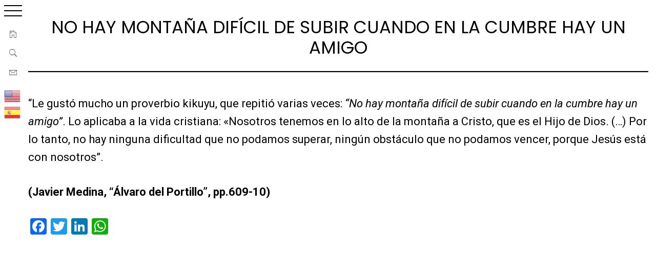

--- FILE ---
content_type: text/html; charset=UTF-8
request_url: https://www.anecdonet.com/09/27/no-hay-montana-dificil-de-subir-cuando-en-la-cumbre-hay-un-amigo/
body_size: 15672
content:
 
    <!doctype html>

<html lang="es">

    <head>

        <meta charset="UTF-8">

        <meta name="viewport" content="width=device-width, initial-scale=1">

	<meta name="google-site-verification" content="kDovXKGHakHTg94_JGMQUzpXFQjW1seZShiCR7sdtGw" />
<meta name="p:domain_verify" content="988066a2dafd5767ef00c9f2991b7a78"/>
		
        <link rel="profile" href="https://gmpg.org/xfn/11">



                    <script data-cfasync="false">
                window._EPYT_ = window._EPYT_ || {
                    ajaxurl: "https://www.anecdonet.com/wp-admin/admin-ajax.php",
                    security: "06b3c3a1ab",
                    gallery_scrolloffset: 20,
                    eppathtoscripts: "https://www.anecdonet.com/wp-content/plugins/youtube-embed-plus/scripts/",
                    eppath: "https://www.anecdonet.com/wp-content/plugins/youtube-embed-plus/",
                    epresponsiveselector: ["iframe.__youtube_prefs__"],
                    version: "14.2.3",
                    epdovol: true,
                    evselector: 'iframe.__youtube_prefs__[src]',
                    ajax_compat: true,
                    maxres_facade: 'eager',
                    ytapi_load: 'light',
                    pause_others: false,
                    facade_mode: true,
                    not_live_on_channel: false,
                    stopMobileBuffer: true                };</script>
                    <style type="text/css">
                        body .primary-background,
            body button:hover,
            body button:focus,
            body input[type="button"]:hover,
            body input[type="reset"]:hover,
            body input[type="reset"]:focus,
            body input[type="submit"]:hover,
            body input[type="submit"]:focus,
            body .widget .social-widget-menu ul li,
            body .comments-area .comment-list .reply,
            body .slide-categories a:hover,
            body .slide-categories a:focus,
            body .widget .social-widget-menu ul li:hover a:before,
            body .widget .social-widget-menu ul li:focus a:before,
            body .ham,
            body .ham:before,
            body .ham:after,
            body .btn-load-more {
                background: #000000;
            }

                        body .secondary-background,
            body .wp-block-quote,
            body button,
            body input[type="button"],
            body input[type="reset"],
            body input[type="submit"],
            body .widget.widget_minimal_grid_tab_posts_widget ul.nav-tabs li.active a,
            body .widget.widget_minimal_grid_tab_posts_widget ul.nav-tabs > li > a:focus,
            body .widget.widget_minimal_grid_tab_posts_widget ul.nav-tabs > li > a:hover,
            body .author-info .author-social > a:hover,
            body .author-info .author-social > a:focus,
            body .widget .social-widget-menu ul li a:before,
            body .widget .social-widget-menu ul li:hover,
            body .widget .social-widget-menu ul li:focus,
            body .moretag,
            body .moretag,
            body .thememattic-search-icon:before,
            body .slide-categories a,
            body .search-button.active .thememattic-search-icon:before,
            body .search-button.active .thememattic-search-icon:after,
            body .btn-load-more:hover,
            body .btn-load-more:focus,
            body .menu-description{
                background: #a52a2a;
            }

            body.woocommerce #content input.button.alt:hover,
            body.woocommerce #respond input#submit.alt:hover,
            body.woocommerce a.button.alt:hover,
            body.woocommerce button.button.alt:hover,
            body.woocommerce input.button.alt:hover,
            body.woocommerce-page #content input.button.alt:hover,
            body.woocommerce-page #respond input#submit.alt:hover,
            body.woocommerce-page a.button.alt:hover,
            body.woocommerce-page button.button.alt:hover,
            body.woocommerce-page input.button.alt:hover,
            body.woocommerce #content input.button,
            body.woocommerce #respond input#submit,
            body.woocommerce a.button,
            body.woocommerce button.button,
            body.woocommerce input.button,
            body.woocommerce-page #content input.button,
            body.woocommerce-page #respond input#submit,
            body.woocommerce-page a.button,
            body.woocommerce-page button.button,
            body.woocommerce-page input.button,
            body.woocommerce #respond input#submit.alt,
            body.woocommerce a.button.alt,
            body.woocommerce button.button.alt,
            body.woocommerce input.button.alt,
            body.woocommerce .site span.onsale:hover,
            body.woocommerce .site span.onsale:focus,
            body.woocommerce-active .site .widget .onsale:hover,
            body.woocommerce-active .site .widget .onsale:focus{
                background: #a52a2a;
            }

            body .sticky header:before,
            body a:hover,
            body a:focus,
            body a:active,
            body .main-navigation .menu-wrapper > ul > li.current-menu-item > a,
            body .main-navigation .menu-wrapper > ul > li:hover > a,
            body .main-navigation .menu-wrapper > ul > li:focus > a,
            body .sidr a:hover,
            body .sidr a:focus,
            body .page-numbers.current {
                color: #a52a2a;
            }

            body .ajax-loader,
            body .thememattic-search-icon:after {
                border-color: #a52a2a !important;
            }

                        body .section-recommended.section-bg {
                background: #f9e3d2;
            }

                        body .section-recommended.section-bg .home-full-grid-cat-section,
            body .section-recommended.section-bg .home-full-grid-cat-section a {
                color: #333;
            }

                        body,
            body .primary-font,
            body .site .site-title,
            body .section-title{
                font-family: Roboto !important;
            }

                        body .main-navigation #primary-menu li a,
            body h1, body h2, body h3, body h4, body h5, body h6,
            body .secondary-font,
            body .prime-excerpt,
            body blockquote,
            body.single .entry-content:before, .page .entry-content:before {
                font-family: Poppins !important;
            }

                        body .site-title {
                font-size: 24px !important;
            }

                        body, body button, body input, body select, body textarea, body p {
                font-size: 22px !important;
            }

                        body h1 {
                font-size: 31px;
            }

                        body h2,
            h2.entry-title {
                font-size: 29px;
            }

            body.woocommerce ul.products li.product .woocommerce-loop-category__title,
            body.woocommerce ul.products li.product .woocommerce-loop-product__title,
            body.woocommerce ul.products li.product h3{
                font-size: 29px;
            }
                        body h3 {
                font-size: 27px;
            }

                        body h4 {
                font-size: 25px;
            }

                        body h5 {
                font-size: 23px;
            }

                        body .masonry-grid.masonry-col article .entry-content,
            body .masonry-grid.masonry-col article .entry-content p {
                font-size: 15px !important;
            }

                        body .footer-widget-area {
                background: #FFFFFF;
            }

                        body .footer-widget-area,
            body .site-footer .widget-title,
            body .site-footer,
            body .site-footer a,
            body .site-footer a:visited {
                color: #000;
            }

                    </style>
        <meta name='robots' content='index, follow, max-image-preview:large, max-snippet:-1, max-video-preview:-1' />
	<style>img:is([sizes="auto" i], [sizes^="auto," i]) { contain-intrinsic-size: 3000px 1500px }</style>
	
	<!-- This site is optimized with the Yoast SEO plugin v26.3 - https://yoast.com/wordpress/plugins/seo/ -->
	<title>No hay montaña difícil de subir cuando en la cumbre hay un amigo | Anecdonet | Anécdotas y más cosas</title>
	<meta name="description" content="No hay montaña difícil de subir cuando en la cumbre hay un amigo | Anécdota y más cosas | Dificultades | Anecdonet" />
	<link rel="canonical" href="https://www.anecdonet.com/09/27/no-hay-montana-dificil-de-subir-cuando-en-la-cumbre-hay-un-amigo/" />
	<meta property="og:locale" content="es_ES" />
	<meta property="og:type" content="article" />
	<meta property="og:title" content="No hay montaña difícil de subir cuando en la cumbre hay un amigo | Anecdonet | Anécdotas y más cosas" />
	<meta property="og:description" content="No hay montaña difícil de subir cuando en la cumbre hay un amigo | Anécdota y más cosas | Dificultades | Anecdonet" />
	<meta property="og:url" content="https://www.anecdonet.com/09/27/no-hay-montana-dificil-de-subir-cuando-en-la-cumbre-hay-un-amigo/" />
	<meta property="og:site_name" content="Anecdonet" />
	<meta property="article:publisher" content="https://www.facebook.com/anecdonet" />
	<meta property="article:published_time" content="2021-09-27T11:01:02+00:00" />
	<meta property="article:modified_time" content="2021-11-27T17:39:15+00:00" />
	<meta property="og:image" content="https://www.anecdonet.com/wp-content/uploads/mentor-3610255_640-1.jpg" />
	<meta property="og:image:width" content="640" />
	<meta property="og:image:height" content="378" />
	<meta property="og:image:type" content="image/jpeg" />
	<meta name="author" content="Anécdotas con intención" />
	<meta name="twitter:card" content="summary_large_image" />
	<meta name="twitter:creator" content="@anecdonet" />
	<meta name="twitter:site" content="@anecdonet" />
	<meta name="twitter:label1" content="Escrito por" />
	<meta name="twitter:data1" content="Anécdotas con intención" />
	<meta name="twitter:label2" content="Tiempo de lectura" />
	<meta name="twitter:data2" content="1 minuto" />
	<script type="application/ld+json" class="yoast-schema-graph">{"@context":"https://schema.org","@graph":[{"@type":"Article","@id":"https://www.anecdonet.com/09/27/no-hay-montana-dificil-de-subir-cuando-en-la-cumbre-hay-un-amigo/#article","isPartOf":{"@id":"https://www.anecdonet.com/09/27/no-hay-montana-dificil-de-subir-cuando-en-la-cumbre-hay-un-amigo/"},"author":{"name":"Anécdotas con intención","@id":"https://www.anecdonet.com/#/schema/person/23573e803171031645231af8a376d141"},"headline":"No hay montaña difícil de subir cuando en la cumbre hay un amigo","datePublished":"2021-09-27T11:01:02+00:00","dateModified":"2021-11-27T17:39:15+00:00","mainEntityOfPage":{"@id":"https://www.anecdonet.com/09/27/no-hay-montana-dificil-de-subir-cuando-en-la-cumbre-hay-un-amigo/"},"wordCount":95,"publisher":{"@id":"https://www.anecdonet.com/#organization"},"image":{"@id":"https://www.anecdonet.com/09/27/no-hay-montana-dificil-de-subir-cuando-en-la-cumbre-hay-un-amigo/#primaryimage"},"thumbnailUrl":"https://www.anecdonet.com/wp-content/uploads/mentor-3610255_640-1.jpg","keywords":["Álvaro del Portillo","Anécdota","Anécdotas","Cristiana","Difícil","Dificultad","Hijo","Historia","Historias","Montaña","Obstáculo","Podamos","Portillo","Proverbio"],"articleSection":["Amistad","Dificultades","Dios","Jesucristo","Vida"],"inLanguage":"es"},{"@type":"WebPage","@id":"https://www.anecdonet.com/09/27/no-hay-montana-dificil-de-subir-cuando-en-la-cumbre-hay-un-amigo/","url":"https://www.anecdonet.com/09/27/no-hay-montana-dificil-de-subir-cuando-en-la-cumbre-hay-un-amigo/","name":"No hay montaña difícil de subir cuando en la cumbre hay un amigo | Anecdonet | Anécdotas y más cosas","isPartOf":{"@id":"https://www.anecdonet.com/#website"},"primaryImageOfPage":{"@id":"https://www.anecdonet.com/09/27/no-hay-montana-dificil-de-subir-cuando-en-la-cumbre-hay-un-amigo/#primaryimage"},"image":{"@id":"https://www.anecdonet.com/09/27/no-hay-montana-dificil-de-subir-cuando-en-la-cumbre-hay-un-amigo/#primaryimage"},"thumbnailUrl":"https://www.anecdonet.com/wp-content/uploads/mentor-3610255_640-1.jpg","datePublished":"2021-09-27T11:01:02+00:00","dateModified":"2021-11-27T17:39:15+00:00","description":"No hay montaña difícil de subir cuando en la cumbre hay un amigo | Anécdota y más cosas | Dificultades | Anecdonet","breadcrumb":{"@id":"https://www.anecdonet.com/09/27/no-hay-montana-dificil-de-subir-cuando-en-la-cumbre-hay-un-amigo/#breadcrumb"},"inLanguage":"es","potentialAction":[{"@type":"ReadAction","target":["https://www.anecdonet.com/09/27/no-hay-montana-dificil-de-subir-cuando-en-la-cumbre-hay-un-amigo/"]}]},{"@type":"ImageObject","inLanguage":"es","@id":"https://www.anecdonet.com/09/27/no-hay-montana-dificil-de-subir-cuando-en-la-cumbre-hay-un-amigo/#primaryimage","url":"https://www.anecdonet.com/wp-content/uploads/mentor-3610255_640-1.jpg","contentUrl":"https://www.anecdonet.com/wp-content/uploads/mentor-3610255_640-1.jpg","width":640,"height":378},{"@type":"BreadcrumbList","@id":"https://www.anecdonet.com/09/27/no-hay-montana-dificil-de-subir-cuando-en-la-cumbre-hay-un-amigo/#breadcrumb","itemListElement":[{"@type":"ListItem","position":1,"name":"Home","item":"https://www.anecdonet.com/"},{"@type":"ListItem","position":2,"name":"No hay montaña difícil de subir cuando en la cumbre hay un amigo"}]},{"@type":"WebSite","@id":"https://www.anecdonet.com/#website","url":"https://www.anecdonet.com/","name":"Anecdonet (viajes, anécdotas y más cosas)","description":"Anécdotas que ayudan a expresar mejor las ideas. Libros, viajes, anécdotas, historias, cuentos, vídeos y más cosas.","publisher":{"@id":"https://www.anecdonet.com/#organization"},"alternateName":"Anecdonet","potentialAction":[{"@type":"SearchAction","target":{"@type":"EntryPoint","urlTemplate":"https://www.anecdonet.com/?s={search_term_string}"},"query-input":{"@type":"PropertyValueSpecification","valueRequired":true,"valueName":"search_term_string"}}],"inLanguage":"es"},{"@type":"Organization","@id":"https://www.anecdonet.com/#organization","name":"Anecdonet","url":"https://www.anecdonet.com/","logo":{"@type":"ImageObject","inLanguage":"es","@id":"https://www.anecdonet.com/#/schema/logo/image/","url":"https://www.anecdonet.com/wp-content/uploads/10171081_10201932696220120_8150515395776507202_n-1.jpg","contentUrl":"https://www.anecdonet.com/wp-content/uploads/10171081_10201932696220120_8150515395776507202_n-1.jpg","width":300,"height":300,"caption":"Anecdonet"},"image":{"@id":"https://www.anecdonet.com/#/schema/logo/image/"},"sameAs":["https://www.facebook.com/anecdonet","https://x.com/anecdonet","https://www.instagram.com/anecdonet/","https://www.linkedin.com/in/anecdonet/","https://es.pinterest.com/anecdonet/"]},{"@type":"Person","@id":"https://www.anecdonet.com/#/schema/person/23573e803171031645231af8a376d141","name":"Anécdotas con intención","image":{"@type":"ImageObject","inLanguage":"es","@id":"https://www.anecdonet.com/#/schema/person/image/","url":"https://secure.gravatar.com/avatar/ad164080e34f2eb0a7a57676918bad90f963fcf1ad452c1194538698135d922b?s=96&d=blank&r=g","contentUrl":"https://secure.gravatar.com/avatar/ad164080e34f2eb0a7a57676918bad90f963fcf1ad452c1194538698135d922b?s=96&d=blank&r=g","caption":"Anécdotas con intención"}}]}</script>
	<!-- / Yoast SEO plugin. -->


<link rel='dns-prefetch' href='//static.addtoany.com' />
<link rel='dns-prefetch' href='//fonts.googleapis.com' />
<link rel="alternate" type="application/rss+xml" title="Anecdonet &raquo; Feed" href="https://www.anecdonet.com/feed/" />
<script type="text/javascript">
/* <![CDATA[ */
window._wpemojiSettings = {"baseUrl":"https:\/\/s.w.org\/images\/core\/emoji\/16.0.1\/72x72\/","ext":".png","svgUrl":"https:\/\/s.w.org\/images\/core\/emoji\/16.0.1\/svg\/","svgExt":".svg","source":{"concatemoji":"https:\/\/www.anecdonet.com\/wp-includes\/js\/wp-emoji-release.min.js?ver=6.8.3"}};
/*! This file is auto-generated */
!function(s,n){var o,i,e;function c(e){try{var t={supportTests:e,timestamp:(new Date).valueOf()};sessionStorage.setItem(o,JSON.stringify(t))}catch(e){}}function p(e,t,n){e.clearRect(0,0,e.canvas.width,e.canvas.height),e.fillText(t,0,0);var t=new Uint32Array(e.getImageData(0,0,e.canvas.width,e.canvas.height).data),a=(e.clearRect(0,0,e.canvas.width,e.canvas.height),e.fillText(n,0,0),new Uint32Array(e.getImageData(0,0,e.canvas.width,e.canvas.height).data));return t.every(function(e,t){return e===a[t]})}function u(e,t){e.clearRect(0,0,e.canvas.width,e.canvas.height),e.fillText(t,0,0);for(var n=e.getImageData(16,16,1,1),a=0;a<n.data.length;a++)if(0!==n.data[a])return!1;return!0}function f(e,t,n,a){switch(t){case"flag":return n(e,"\ud83c\udff3\ufe0f\u200d\u26a7\ufe0f","\ud83c\udff3\ufe0f\u200b\u26a7\ufe0f")?!1:!n(e,"\ud83c\udde8\ud83c\uddf6","\ud83c\udde8\u200b\ud83c\uddf6")&&!n(e,"\ud83c\udff4\udb40\udc67\udb40\udc62\udb40\udc65\udb40\udc6e\udb40\udc67\udb40\udc7f","\ud83c\udff4\u200b\udb40\udc67\u200b\udb40\udc62\u200b\udb40\udc65\u200b\udb40\udc6e\u200b\udb40\udc67\u200b\udb40\udc7f");case"emoji":return!a(e,"\ud83e\udedf")}return!1}function g(e,t,n,a){var r="undefined"!=typeof WorkerGlobalScope&&self instanceof WorkerGlobalScope?new OffscreenCanvas(300,150):s.createElement("canvas"),o=r.getContext("2d",{willReadFrequently:!0}),i=(o.textBaseline="top",o.font="600 32px Arial",{});return e.forEach(function(e){i[e]=t(o,e,n,a)}),i}function t(e){var t=s.createElement("script");t.src=e,t.defer=!0,s.head.appendChild(t)}"undefined"!=typeof Promise&&(o="wpEmojiSettingsSupports",i=["flag","emoji"],n.supports={everything:!0,everythingExceptFlag:!0},e=new Promise(function(e){s.addEventListener("DOMContentLoaded",e,{once:!0})}),new Promise(function(t){var n=function(){try{var e=JSON.parse(sessionStorage.getItem(o));if("object"==typeof e&&"number"==typeof e.timestamp&&(new Date).valueOf()<e.timestamp+604800&&"object"==typeof e.supportTests)return e.supportTests}catch(e){}return null}();if(!n){if("undefined"!=typeof Worker&&"undefined"!=typeof OffscreenCanvas&&"undefined"!=typeof URL&&URL.createObjectURL&&"undefined"!=typeof Blob)try{var e="postMessage("+g.toString()+"("+[JSON.stringify(i),f.toString(),p.toString(),u.toString()].join(",")+"));",a=new Blob([e],{type:"text/javascript"}),r=new Worker(URL.createObjectURL(a),{name:"wpTestEmojiSupports"});return void(r.onmessage=function(e){c(n=e.data),r.terminate(),t(n)})}catch(e){}c(n=g(i,f,p,u))}t(n)}).then(function(e){for(var t in e)n.supports[t]=e[t],n.supports.everything=n.supports.everything&&n.supports[t],"flag"!==t&&(n.supports.everythingExceptFlag=n.supports.everythingExceptFlag&&n.supports[t]);n.supports.everythingExceptFlag=n.supports.everythingExceptFlag&&!n.supports.flag,n.DOMReady=!1,n.readyCallback=function(){n.DOMReady=!0}}).then(function(){return e}).then(function(){var e;n.supports.everything||(n.readyCallback(),(e=n.source||{}).concatemoji?t(e.concatemoji):e.wpemoji&&e.twemoji&&(t(e.twemoji),t(e.wpemoji)))}))}((window,document),window._wpemojiSettings);
/* ]]> */
</script>
<style id='wp-emoji-styles-inline-css' type='text/css'>

	img.wp-smiley, img.emoji {
		display: inline !important;
		border: none !important;
		box-shadow: none !important;
		height: 1em !important;
		width: 1em !important;
		margin: 0 0.07em !important;
		vertical-align: -0.1em !important;
		background: none !important;
		padding: 0 !important;
	}
</style>
<link rel='stylesheet' id='wp-block-library-css' href='https://www.anecdonet.com/wp-includes/css/dist/block-library/style.min.css?ver=6.8.3' type='text/css' media='all' />
<style id='classic-theme-styles-inline-css' type='text/css'>
/*! This file is auto-generated */
.wp-block-button__link{color:#fff;background-color:#32373c;border-radius:9999px;box-shadow:none;text-decoration:none;padding:calc(.667em + 2px) calc(1.333em + 2px);font-size:1.125em}.wp-block-file__button{background:#32373c;color:#fff;text-decoration:none}
</style>
<style id='global-styles-inline-css' type='text/css'>
:root{--wp--preset--aspect-ratio--square: 1;--wp--preset--aspect-ratio--4-3: 4/3;--wp--preset--aspect-ratio--3-4: 3/4;--wp--preset--aspect-ratio--3-2: 3/2;--wp--preset--aspect-ratio--2-3: 2/3;--wp--preset--aspect-ratio--16-9: 16/9;--wp--preset--aspect-ratio--9-16: 9/16;--wp--preset--color--black: #000000;--wp--preset--color--cyan-bluish-gray: #abb8c3;--wp--preset--color--white: #ffffff;--wp--preset--color--pale-pink: #f78da7;--wp--preset--color--vivid-red: #cf2e2e;--wp--preset--color--luminous-vivid-orange: #ff6900;--wp--preset--color--luminous-vivid-amber: #fcb900;--wp--preset--color--light-green-cyan: #7bdcb5;--wp--preset--color--vivid-green-cyan: #00d084;--wp--preset--color--pale-cyan-blue: #8ed1fc;--wp--preset--color--vivid-cyan-blue: #0693e3;--wp--preset--color--vivid-purple: #9b51e0;--wp--preset--gradient--vivid-cyan-blue-to-vivid-purple: linear-gradient(135deg,rgba(6,147,227,1) 0%,rgb(155,81,224) 100%);--wp--preset--gradient--light-green-cyan-to-vivid-green-cyan: linear-gradient(135deg,rgb(122,220,180) 0%,rgb(0,208,130) 100%);--wp--preset--gradient--luminous-vivid-amber-to-luminous-vivid-orange: linear-gradient(135deg,rgba(252,185,0,1) 0%,rgba(255,105,0,1) 100%);--wp--preset--gradient--luminous-vivid-orange-to-vivid-red: linear-gradient(135deg,rgba(255,105,0,1) 0%,rgb(207,46,46) 100%);--wp--preset--gradient--very-light-gray-to-cyan-bluish-gray: linear-gradient(135deg,rgb(238,238,238) 0%,rgb(169,184,195) 100%);--wp--preset--gradient--cool-to-warm-spectrum: linear-gradient(135deg,rgb(74,234,220) 0%,rgb(151,120,209) 20%,rgb(207,42,186) 40%,rgb(238,44,130) 60%,rgb(251,105,98) 80%,rgb(254,248,76) 100%);--wp--preset--gradient--blush-light-purple: linear-gradient(135deg,rgb(255,206,236) 0%,rgb(152,150,240) 100%);--wp--preset--gradient--blush-bordeaux: linear-gradient(135deg,rgb(254,205,165) 0%,rgb(254,45,45) 50%,rgb(107,0,62) 100%);--wp--preset--gradient--luminous-dusk: linear-gradient(135deg,rgb(255,203,112) 0%,rgb(199,81,192) 50%,rgb(65,88,208) 100%);--wp--preset--gradient--pale-ocean: linear-gradient(135deg,rgb(255,245,203) 0%,rgb(182,227,212) 50%,rgb(51,167,181) 100%);--wp--preset--gradient--electric-grass: linear-gradient(135deg,rgb(202,248,128) 0%,rgb(113,206,126) 100%);--wp--preset--gradient--midnight: linear-gradient(135deg,rgb(2,3,129) 0%,rgb(40,116,252) 100%);--wp--preset--font-size--small: 13px;--wp--preset--font-size--medium: 20px;--wp--preset--font-size--large: 36px;--wp--preset--font-size--x-large: 42px;--wp--preset--spacing--20: 0.44rem;--wp--preset--spacing--30: 0.67rem;--wp--preset--spacing--40: 1rem;--wp--preset--spacing--50: 1.5rem;--wp--preset--spacing--60: 2.25rem;--wp--preset--spacing--70: 3.38rem;--wp--preset--spacing--80: 5.06rem;--wp--preset--shadow--natural: 6px 6px 9px rgba(0, 0, 0, 0.2);--wp--preset--shadow--deep: 12px 12px 50px rgba(0, 0, 0, 0.4);--wp--preset--shadow--sharp: 6px 6px 0px rgba(0, 0, 0, 0.2);--wp--preset--shadow--outlined: 6px 6px 0px -3px rgba(255, 255, 255, 1), 6px 6px rgba(0, 0, 0, 1);--wp--preset--shadow--crisp: 6px 6px 0px rgba(0, 0, 0, 1);}:where(.is-layout-flex){gap: 0.5em;}:where(.is-layout-grid){gap: 0.5em;}body .is-layout-flex{display: flex;}.is-layout-flex{flex-wrap: wrap;align-items: center;}.is-layout-flex > :is(*, div){margin: 0;}body .is-layout-grid{display: grid;}.is-layout-grid > :is(*, div){margin: 0;}:where(.wp-block-columns.is-layout-flex){gap: 2em;}:where(.wp-block-columns.is-layout-grid){gap: 2em;}:where(.wp-block-post-template.is-layout-flex){gap: 1.25em;}:where(.wp-block-post-template.is-layout-grid){gap: 1.25em;}.has-black-color{color: var(--wp--preset--color--black) !important;}.has-cyan-bluish-gray-color{color: var(--wp--preset--color--cyan-bluish-gray) !important;}.has-white-color{color: var(--wp--preset--color--white) !important;}.has-pale-pink-color{color: var(--wp--preset--color--pale-pink) !important;}.has-vivid-red-color{color: var(--wp--preset--color--vivid-red) !important;}.has-luminous-vivid-orange-color{color: var(--wp--preset--color--luminous-vivid-orange) !important;}.has-luminous-vivid-amber-color{color: var(--wp--preset--color--luminous-vivid-amber) !important;}.has-light-green-cyan-color{color: var(--wp--preset--color--light-green-cyan) !important;}.has-vivid-green-cyan-color{color: var(--wp--preset--color--vivid-green-cyan) !important;}.has-pale-cyan-blue-color{color: var(--wp--preset--color--pale-cyan-blue) !important;}.has-vivid-cyan-blue-color{color: var(--wp--preset--color--vivid-cyan-blue) !important;}.has-vivid-purple-color{color: var(--wp--preset--color--vivid-purple) !important;}.has-black-background-color{background-color: var(--wp--preset--color--black) !important;}.has-cyan-bluish-gray-background-color{background-color: var(--wp--preset--color--cyan-bluish-gray) !important;}.has-white-background-color{background-color: var(--wp--preset--color--white) !important;}.has-pale-pink-background-color{background-color: var(--wp--preset--color--pale-pink) !important;}.has-vivid-red-background-color{background-color: var(--wp--preset--color--vivid-red) !important;}.has-luminous-vivid-orange-background-color{background-color: var(--wp--preset--color--luminous-vivid-orange) !important;}.has-luminous-vivid-amber-background-color{background-color: var(--wp--preset--color--luminous-vivid-amber) !important;}.has-light-green-cyan-background-color{background-color: var(--wp--preset--color--light-green-cyan) !important;}.has-vivid-green-cyan-background-color{background-color: var(--wp--preset--color--vivid-green-cyan) !important;}.has-pale-cyan-blue-background-color{background-color: var(--wp--preset--color--pale-cyan-blue) !important;}.has-vivid-cyan-blue-background-color{background-color: var(--wp--preset--color--vivid-cyan-blue) !important;}.has-vivid-purple-background-color{background-color: var(--wp--preset--color--vivid-purple) !important;}.has-black-border-color{border-color: var(--wp--preset--color--black) !important;}.has-cyan-bluish-gray-border-color{border-color: var(--wp--preset--color--cyan-bluish-gray) !important;}.has-white-border-color{border-color: var(--wp--preset--color--white) !important;}.has-pale-pink-border-color{border-color: var(--wp--preset--color--pale-pink) !important;}.has-vivid-red-border-color{border-color: var(--wp--preset--color--vivid-red) !important;}.has-luminous-vivid-orange-border-color{border-color: var(--wp--preset--color--luminous-vivid-orange) !important;}.has-luminous-vivid-amber-border-color{border-color: var(--wp--preset--color--luminous-vivid-amber) !important;}.has-light-green-cyan-border-color{border-color: var(--wp--preset--color--light-green-cyan) !important;}.has-vivid-green-cyan-border-color{border-color: var(--wp--preset--color--vivid-green-cyan) !important;}.has-pale-cyan-blue-border-color{border-color: var(--wp--preset--color--pale-cyan-blue) !important;}.has-vivid-cyan-blue-border-color{border-color: var(--wp--preset--color--vivid-cyan-blue) !important;}.has-vivid-purple-border-color{border-color: var(--wp--preset--color--vivid-purple) !important;}.has-vivid-cyan-blue-to-vivid-purple-gradient-background{background: var(--wp--preset--gradient--vivid-cyan-blue-to-vivid-purple) !important;}.has-light-green-cyan-to-vivid-green-cyan-gradient-background{background: var(--wp--preset--gradient--light-green-cyan-to-vivid-green-cyan) !important;}.has-luminous-vivid-amber-to-luminous-vivid-orange-gradient-background{background: var(--wp--preset--gradient--luminous-vivid-amber-to-luminous-vivid-orange) !important;}.has-luminous-vivid-orange-to-vivid-red-gradient-background{background: var(--wp--preset--gradient--luminous-vivid-orange-to-vivid-red) !important;}.has-very-light-gray-to-cyan-bluish-gray-gradient-background{background: var(--wp--preset--gradient--very-light-gray-to-cyan-bluish-gray) !important;}.has-cool-to-warm-spectrum-gradient-background{background: var(--wp--preset--gradient--cool-to-warm-spectrum) !important;}.has-blush-light-purple-gradient-background{background: var(--wp--preset--gradient--blush-light-purple) !important;}.has-blush-bordeaux-gradient-background{background: var(--wp--preset--gradient--blush-bordeaux) !important;}.has-luminous-dusk-gradient-background{background: var(--wp--preset--gradient--luminous-dusk) !important;}.has-pale-ocean-gradient-background{background: var(--wp--preset--gradient--pale-ocean) !important;}.has-electric-grass-gradient-background{background: var(--wp--preset--gradient--electric-grass) !important;}.has-midnight-gradient-background{background: var(--wp--preset--gradient--midnight) !important;}.has-small-font-size{font-size: var(--wp--preset--font-size--small) !important;}.has-medium-font-size{font-size: var(--wp--preset--font-size--medium) !important;}.has-large-font-size{font-size: var(--wp--preset--font-size--large) !important;}.has-x-large-font-size{font-size: var(--wp--preset--font-size--x-large) !important;}
:where(.wp-block-post-template.is-layout-flex){gap: 1.25em;}:where(.wp-block-post-template.is-layout-grid){gap: 1.25em;}
:where(.wp-block-columns.is-layout-flex){gap: 2em;}:where(.wp-block-columns.is-layout-grid){gap: 2em;}
:root :where(.wp-block-pullquote){font-size: 1.5em;line-height: 1.6;}
</style>
<link rel='stylesheet' id='easy-query-css' href='https://www.anecdonet.com/wp-content/plugins/easy-query/core/css/easy-query.css?ver=6.8.3' type='text/css' media='all' />
<link rel='stylesheet' id='finalTilesGallery_stylesheet-css' href='https://www.anecdonet.com/wp-content/plugins/final-tiles-grid-gallery-lite/scripts/ftg.css?ver=3.6.6' type='text/css' media='all' />
<link rel='stylesheet' id='fontawesome_stylesheet-css' href='https://www.anecdonet.com/wp-content/plugins/final-tiles-grid-gallery-lite/fonts/font-awesome/css/font-awesome.min.css?ver=6.8.3' type='text/css' media='all' />
<link rel='stylesheet' id='toc-screen-css' href='https://www.anecdonet.com/wp-content/plugins/table-of-contents-plus/screen.min.css?ver=2411.1' type='text/css' media='all' />
<style id='toc-screen-inline-css' type='text/css'>
div#toc_container ul li {font-size: 22px;}
</style>
<link rel='stylesheet' id='crp-style-thumbs-grid-css' href='https://www.anecdonet.com/wp-content/plugins/contextual-related-posts/css/thumbs-grid.min.css?ver=4.1.0' type='text/css' media='all' />
<style id='crp-style-thumbs-grid-inline-css' type='text/css'>

			.crp_related.crp-thumbs-grid ul li a.crp_link {
				grid-template-rows: 100px auto;
			}
			.crp_related.crp-thumbs-grid ul {
				grid-template-columns: repeat(auto-fill, minmax(150px, 1fr));
			}
			
</style>
<link rel='stylesheet' id='ionicons-css' href='https://www.anecdonet.com/wp-content/themes/minimal-grid/assets/lib/ionicons/css/ionicons.min.css?ver=6.8.3' type='text/css' media='all' />
<link rel='stylesheet' id='bootstrap-css' href='https://www.anecdonet.com/wp-content/themes/minimal-grid/assets/lib/bootstrap/css/bootstrap.min.css?ver=6.8.3' type='text/css' media='all' />
<link rel='stylesheet' id='magnific-popup-css' href='https://www.anecdonet.com/wp-content/themes/minimal-grid/assets/lib/magnific-popup/magnific-popup.css?ver=6.8.3' type='text/css' media='all' />
<link rel='stylesheet' id='slick-css' href='https://www.anecdonet.com/wp-content/themes/minimal-grid/assets/lib/slick/css/slick.min.css?ver=6.8.3' type='text/css' media='all' />
<link rel='stylesheet' id='perfect-scrollbar-css' href='https://www.anecdonet.com/wp-content/themes/minimal-grid/assets/lib/perfect-scrollbar/css/perfect-scrollbar.css?ver=6.8.3' type='text/css' media='all' />
<link rel='stylesheet' id='mediaelement-css' href='https://www.anecdonet.com/wp-includes/js/mediaelement/mediaelementplayer-legacy.min.css?ver=4.2.17' type='text/css' media='all' />
<link rel='stylesheet' id='wp-mediaelement-css' href='https://www.anecdonet.com/wp-includes/js/mediaelement/wp-mediaelement.min.css?ver=6.8.3' type='text/css' media='all' />
<link rel='stylesheet' id='minimal-grid-style-css' href='https://www.anecdonet.com/wp-content/themes/minimal-grid/style.css?ver=6.8.3' type='text/css' media='all' />
<style id='minimal-grid-style-inline-css' type='text/css'>

			.post-navigation .nav-previous { background-image: url(https://www.anecdonet.com/wp-content/uploads/work-3585353_640.jpg); }
			.post-navigation .nav-previous .post-title, .post-navigation .nav-previous a:hover .post-title, .post-navigation .nav-previous .meta-nav { color: #fff; }
			.post-navigation .nav-previous a:before { background-color: rgba(0, 0, 0, 0.4); }
		
			.post-navigation .nav-next { background-image: url(https://www.anecdonet.com/wp-content/uploads/cross-2744227_640.jpg); border-top: 0; }
			.post-navigation .nav-next .post-title, .post-navigation .nav-next a:hover .post-title, .post-navigation .nav-next .meta-nav { color: #fff; }
			.post-navigation .nav-next a:before { background-color: rgba(0, 0, 0, 0.4); }
		
</style>
<link rel='stylesheet' id='minimal-grid-google-fonts-css' href='https://fonts.googleapis.com/css?family=Roboto:300,300i,400,400i,500,700|Poppins:400,400i,700,700i' type='text/css' media='all' />
<link rel='stylesheet' id='taxopress-frontend-css-css' href='https://www.anecdonet.com/wp-content/plugins/simple-tags/assets/frontend/css/frontend.css?ver=3.38.0' type='text/css' media='all' />
<link rel='stylesheet' id='addtoany-css' href='https://www.anecdonet.com/wp-content/plugins/add-to-any/addtoany.min.css?ver=1.16' type='text/css' media='all' />
<link rel='stylesheet' id='__EPYT__style-css' href='https://www.anecdonet.com/wp-content/plugins/youtube-embed-plus/styles/ytprefs.min.css?ver=14.2.3' type='text/css' media='all' />
<style id='__EPYT__style-inline-css' type='text/css'>

                .epyt-gallery-thumb {
                        width: 33.333%;
                }
                
                         @media (min-width:0px) and (max-width: 767px) {
                            .epyt-gallery-rowbreak {
                                display: none;
                            }
                            .epyt-gallery-allthumbs[class*="epyt-cols"] .epyt-gallery-thumb {
                                width: 100% !important;
                            }
                          }
</style>
            <script data-cfasync="false">
                window._EPYT_ = window._EPYT_ || {
                    ajaxurl: "https://www.anecdonet.com/wp-admin/admin-ajax.php",
                    security: "06b3c3a1ab",
                    gallery_scrolloffset: 20,
                    eppathtoscripts: "https://www.anecdonet.com/wp-content/plugins/youtube-embed-plus/scripts/",
                    eppath: "https://www.anecdonet.com/wp-content/plugins/youtube-embed-plus/",
                    epresponsiveselector: ["iframe.__youtube_prefs__"],
                    version: "14.2.3",
                    epdovol: true,
                    evselector: 'iframe.__youtube_prefs__[src]',
                    ajax_compat: true,
                    maxres_facade: 'eager',
                    ytapi_load: 'light',
                    pause_others: false,
                    facade_mode: true,
                    not_live_on_channel: false,
                    stopMobileBuffer: true                };</script>
            <script type="text/javascript" src="https://www.anecdonet.com/wp-includes/js/tinymce/tinymce.min.js?ver=49110-20250317" id="wp-tinymce-root-js"></script>
<script type="text/javascript" src="https://www.anecdonet.com/wp-includes/js/tinymce/plugins/compat3x/plugin.min.js?ver=49110-20250317" id="wp-tinymce-js"></script>
<script type="text/javascript" src="https://www.anecdonet.com/wp-includes/js/jquery/jquery.min.js?ver=3.7.1" id="jquery-core-js"></script>
<script type="text/javascript" src="https://www.anecdonet.com/wp-includes/js/jquery/jquery-migrate.min.js?ver=3.4.1" id="jquery-migrate-js"></script>
<script type="text/javascript" id="addtoany-core-js-before">
/* <![CDATA[ */
window.a2a_config=window.a2a_config||{};a2a_config.callbacks=[];a2a_config.overlays=[];a2a_config.templates={};a2a_localize = {
	Share: "Compartir",
	Save: "Guardar",
	Subscribe: "Suscribir",
	Email: "Correo electrónico",
	Bookmark: "Marcador",
	ShowAll: "Mostrar todo",
	ShowLess: "Mostrar menos",
	FindServices: "Encontrar servicio(s)",
	FindAnyServiceToAddTo: "Encuentra al instante cualquier servicio para añadir a",
	PoweredBy: "Funciona con",
	ShareViaEmail: "Compartir por correo electrónico",
	SubscribeViaEmail: "Suscribirse a través de correo electrónico",
	BookmarkInYourBrowser: "Añadir a marcadores de tu navegador",
	BookmarkInstructions: "Presiona «Ctrl+D» o «\u2318+D» para añadir esta página a marcadores",
	AddToYourFavorites: "Añadir a tus favoritos",
	SendFromWebOrProgram: "Enviar desde cualquier dirección o programa de correo electrónico ",
	EmailProgram: "Programa de correo electrónico",
	More: "Más&#8230;",
	ThanksForSharing: "¡Gracias por compartir!",
	ThanksForFollowing: "¡Gracias por seguirnos!"
};
/* ]]> */
</script>
<script type="text/javascript" defer src="https://static.addtoany.com/menu/page.js" id="addtoany-core-js"></script>
<script type="text/javascript" defer src="https://www.anecdonet.com/wp-content/plugins/add-to-any/addtoany.min.js?ver=1.1" id="addtoany-jquery-js"></script>
<script type="text/javascript" src="https://www.anecdonet.com/wp-content/plugins/simple-tags/assets/frontend/js/frontend.js?ver=3.38.0" id="taxopress-frontend-js-js"></script>
<script type="text/javascript" src="https://www.anecdonet.com/wp-content/plugins/youtube-embed-plus/scripts/ytprefs.min.js?ver=14.2.3" id="__ytprefs__-js"></script>
<link rel='shortlink' href='https://www.anecdonet.com/?p=80194' />
<link rel="alternate" title="oEmbed (JSON)" type="application/json+oembed" href="https://www.anecdonet.com/wp-json/oembed/1.0/embed?url=https%3A%2F%2Fwww.anecdonet.com%2F09%2F27%2Fno-hay-montana-dificil-de-subir-cuando-en-la-cumbre-hay-un-amigo%2F" />
<link rel="alternate" title="oEmbed (XML)" type="text/xml+oembed" href="https://www.anecdonet.com/wp-json/oembed/1.0/embed?url=https%3A%2F%2Fwww.anecdonet.com%2F09%2F27%2Fno-hay-montana-dificil-de-subir-cuando-en-la-cumbre-hay-un-amigo%2F&#038;format=xml" />
<link rel="icon" href="https://www.anecdonet.com/wp-content/uploads/cropped-logo-transparente-32x32.png" sizes="32x32" />
<link rel="icon" href="https://www.anecdonet.com/wp-content/uploads/cropped-logo-transparente-192x192.png" sizes="192x192" />
<link rel="apple-touch-icon" href="https://www.anecdonet.com/wp-content/uploads/cropped-logo-transparente-180x180.png" />
<meta name="msapplication-TileImage" content="https://www.anecdonet.com/wp-content/uploads/cropped-logo-transparente-270x270.png" />

<!-- Global site tag (gtag.js) - Google Analytics -->
<script async src="https://www.googletagmanager.com/gtag/js?id=UA-42606879-1"></script>
<script>
  window.dataLayer = window.dataLayer || [];
  function gtag(){dataLayer.push(arguments);}
  gtag('js', new Date());

  gtag('config', 'UA-42606879-1');
</script>

<script data-ad-client="ca-pub-2035892808163995" async src="https://pagead2.googlesyndication.com/pagead/js/adsbygoogle.js"></script>
		
			<script async defer src="//assets.pinterest.com/js/pinit.js"></script>


		
    </head>

<body >

	
			

    <aside id="thememattic-aside" class="aside-panel">
		
	

        <div class="menu-mobile">

            <div class="trigger-nav">

                <div class="trigger-icon nav-toogle menu-mobile-toogle">

                    <a class="trigger-icon" href="#">

                        <span class="icon-bar top"></span>

                        <span class="icon-bar middle"></span>

                        <span class="icon-bar bottom"></span>

                    </a>

                </div>

            </div>

            <div class="trigger-nav-right">

                <ul class="nav-right-options">
					
					<li><div class="gtranslate_wrapper" id="gt-wrapper-17114126"></div></li>
					
				<li><a href="/cdn-cgi/l/email-protection#01" target="_blank"><span class="thememattic-icon ion-ios-email-outline"></span></a>
					</li>
                    <li>
                        <a href="https://www.anecdonet.com/buscar">
							<i class="thememattic-icon ion-ios-search"></i></a>

                    </li>

                    <li>

                        <a class="site-logo site-logo-mobile" href="https://www.anecdonet.com">

                            <i class="thememattic-icon ion-ios-home-outline"></i>

                        </a>
                    </li>
					
					

                </ul>

            </div>

        </div>


        <div class="aside-menu">

            <div class="nav-panel">

                <div class="trigger-nav">

                    <div class="trigger-icon trigger-icon-wraper nav-toogle nav-panel-toogle">

                        <a class="trigger-icon" href="#">

                            <span class="icon-bar top"></span>

                            <span class="icon-bar middle"></span>

                            <span class="icon-bar bottom"></span>

                        </a>

                    </div>

                </div>

                <div class="asidepanel-icon">

                    <div class="asidepanel-icon__item">
						
                        <div class="contact-icons">
							
                            <a class="" href="https://www.anecdonet.com">
								
                                <i class="thememattic-icon ion-ios-home-outline"></i>

                            </a>

                        </div>

                    </div>



                

                    <div class="asidepanel-icon__item">

                        <div class="contact-icons">
							
						<a class="" href="https://www.anecdonet.com/buscar">
     

                            <i class="thememattic-icon ion-ios-search"></i>

							</a>

                        </div>

                    </div>

                    
                        <div class="asidepanel-icon__item">

                            <div class="contact-icons">

                                
                                <a href="https://www.linkedin.com/in/anecdonet/" target="_blank">

                                <span class="thememattic-icon ion-ios-email-outline"></span>

                                </a>

								<br><br><div class="gtranslate_wrapper" id="gt-wrapper-52879808"></div>                          
								
							</div>
							
                        </div>

                    
                </div>

            </div>

            <div class="menu-panel">

                <div class="menu-panel-wrapper">
					
					

                    <div class="site-branding">

                        
                            <p class="site-title"><a href="https://www.anecdonet.com/"

                                                     rel="home">Anecdonet</a></p>

                        
                            <p class="site-description secondary-font">

                                Anécdotas que ayudan a expresar mejor las ideas. Libros, viajes, anécdotas, historias, cuentos, vídeos y más cosas.
                            </p>

                        
                    </div>

                    <div class="thememattic-navigation">

                        <nav id="site-navigation" class="main-navigation">

                            <span class="toggle-menu" aria-controls="primary-menu" aria-expanded="false">

                                 <span class="screen-reader-text">

                                    Menú principal
                                </span>

                                <i class="ham"></i>

                            </span>

                            <div class="menu-wrapper"><ul id="primary-menu" class="menu"><li id="menu-item-21789" class="menu-item menu-item-type-post_type menu-item-object-page menu-item-21789"><a href="https://www.anecdonet.com/buscar/">Buscar anécdotas</a></li>
<li id="menu-item-58968" class="menu-item menu-item-type-post_type menu-item-object-page menu-item-58968"><a href="https://www.anecdonet.com/anecdotas-clasificadas/">Clasificación</a></li>
<li id="menu-item-58871" class="menu-item menu-item-type-taxonomy menu-item-object-category menu-item-58871"><a href="https://www.anecdonet.com/las-mejores-anecdotas/">Las mejores</a></li>
<li id="menu-item-28345" class="menu-item menu-item-type-custom menu-item-object-custom menu-item-28345"><a href="https://www.anecdonet.com/libros-recomendados/">Libros recomendados</a></li>
<li id="menu-item-50238" class="menu-item menu-item-type-post_type menu-item-object-page menu-item-50238"><a href="https://www.anecdonet.com/para-que-sirve-contar-anecdotas/">¿Para qué sirve?</a></li>
<li id="menu-item-82776" class="menu-item menu-item-type-post_type menu-item-object-page menu-item-82776"><a href="https://www.anecdonet.com/quienes-somos/">¿QUIÉNES SOMOS?</a></li>
<li id="menu-item-27325" class="menu-item menu-item-type-post_type menu-item-object-page menu-item-privacy-policy menu-item-27325"><a rel="privacy-policy" href="https://www.anecdonet.com/politica-de-privacidad/">Privacidad</a></li>
</ul></div>
                        </nav><!-- #site-navigation -->

                        
                    </div>

                </div>



                
            </div>

        </div>

    </aside>


<div id="page" class="site">

    <a class="skip-link screen-reader-text" href="#content">Ir al contenido</a>


	
    <div id="content" class="site-content">


        
            <header class="inner-banner">


                            <h1 class="entry-title">No hay montaña difícil de subir cuando en la cumbre hay un amigo</h1>

                            
                                <div class="entry-header">

                                    <div class="entry-meta">

                                        
                                    </div>

                                </div>

                            


            </header>

            
			<hr class="wp-block-separator has-css-opacity"/>        <div class="content-inner-wrapper">
			
	<div id="primary" class="content-area">
		<main id="main" class="site-main">

		
<article id="post-80194" class="post-80194 post type-post status-publish format-standard has-post-thumbnail placeholder-for-hentry category-amistad category-dificultades category-dios category-jesucristo category-vida tag-alvaro-del-portillo tag-anecdota tag-anecdotas tag-cristiana tag-dificil tag-dificultad tag-hijo tag-historia tag-historias tag-montana tag-obstaculo tag-podamos tag-portillo tag-proverbio">
	
  	
 <div class="single-post">

    
<p>“Le gustó mucho un proverbio kikuyu, que repitió varias veces: <em>“No hay montaña difícil de subir cuando en la cumbre hay un amigo”</em>. Lo aplicaba a la vida cristiana: «Nosotros tenemos en lo alto de la montaña a Cristo, que es el Hijo de Dios. (&#8230;) Por lo tanto, no hay ninguna dificultad que no podamos superar, ningún obstáculo que no podamos vencer, porque Jesús está con nosotros”.</p>



<p><strong><a href="https://www.amazon.es/%C3%81lvaro-Portillo-hombre-Libros-sobre-ebook/dp/B07KT8PXNC?&amp;linkCode=ll1&amp;tag=secci-21&amp;linkId=8afd030626dfd61457633ea192ba143f&amp;language=es_ES&amp;ref_=as_li_ss_tl" target="_blank" rel="noreferrer noopener">(Javier Medina, “Álvaro del Portillo”, pp.609-10)</a></strong></p>
<div class="addtoany_share_save_container addtoany_content addtoany_content_bottom"><div class="a2a_kit a2a_kit_size_32 addtoany_list" data-a2a-url="https://www.anecdonet.com/09/27/no-hay-montana-dificil-de-subir-cuando-en-la-cumbre-hay-un-amigo/" data-a2a-title="No hay montaña difícil de subir cuando en la cumbre hay un amigo"><a class="a2a_button_facebook" href="https://www.addtoany.com/add_to/facebook?linkurl=https%3A%2F%2Fwww.anecdonet.com%2F09%2F27%2Fno-hay-montana-dificil-de-subir-cuando-en-la-cumbre-hay-un-amigo%2F&amp;linkname=No%20hay%20monta%C3%B1a%20dif%C3%ADcil%20de%20subir%20cuando%20en%20la%20cumbre%20hay%20un%20amigo" title="Facebook" rel="nofollow noopener" target="_blank"></a><a class="a2a_button_twitter" href="https://www.addtoany.com/add_to/twitter?linkurl=https%3A%2F%2Fwww.anecdonet.com%2F09%2F27%2Fno-hay-montana-dificil-de-subir-cuando-en-la-cumbre-hay-un-amigo%2F&amp;linkname=No%20hay%20monta%C3%B1a%20dif%C3%ADcil%20de%20subir%20cuando%20en%20la%20cumbre%20hay%20un%20amigo" title="Twitter" rel="nofollow noopener" target="_blank"></a><a class="a2a_button_linkedin" href="https://www.addtoany.com/add_to/linkedin?linkurl=https%3A%2F%2Fwww.anecdonet.com%2F09%2F27%2Fno-hay-montana-dificil-de-subir-cuando-en-la-cumbre-hay-un-amigo%2F&amp;linkname=No%20hay%20monta%C3%B1a%20dif%C3%ADcil%20de%20subir%20cuando%20en%20la%20cumbre%20hay%20un%20amigo" title="LinkedIn" rel="nofollow noopener" target="_blank"></a><a class="a2a_button_whatsapp" href="https://www.addtoany.com/add_to/whatsapp?linkurl=https%3A%2F%2Fwww.anecdonet.com%2F09%2F27%2Fno-hay-montana-dificil-de-subir-cuando-en-la-cumbre-hay-un-amigo%2F&amp;linkname=No%20hay%20monta%C3%B1a%20dif%C3%ADcil%20de%20subir%20cuando%20en%20la%20cumbre%20hay%20un%20amigo" title="WhatsApp" rel="nofollow noopener" target="_blank"></a></div></div></div>
<center><div hidden class="post-thumb" ><img width="640" height="378" src="https://www.anecdonet.com/wp-content/uploads/mentor-3610255_640-1.jpg" class="attachment-full size-full wp-post-image" alt="" decoding="async" fetchpriority="high" srcset="https://www.anecdonet.com/wp-content/uploads/mentor-3610255_640-1.jpg 640w, https://www.anecdonet.com/wp-content/uploads/mentor-3610255_640-1-400x236.jpg 400w, https://www.anecdonet.com/wp-content/uploads/mentor-3610255_640-1-480x284.jpg 480w" sizes="(max-width: 640px) 100vw, 640px" /><div class="grid-item-overlay">

          <a href="https://www.anecdonet.com/09/27/no-hay-montana-dificil-de-subir-cuando-en-la-cumbre-hay-un-amigo/"><span></span></a></div></div></center>	 
	 
	 
    <center>
	
		
  	 <script data-cfasync="false" src="/cdn-cgi/scripts/5c5dd728/cloudflare-static/email-decode.min.js"></script><script async src="//pagead2.googlesyndication.com/pagead/js/adsbygoogle.js"></script><!-- todaswebsarriba --><ins class="adsbygoogle" style="display: block;" data-ad-client="ca-pub-2035892808163995" data-ad-slot="6737841858" data-ad-format="auto" data-full-width-responsive="true"></ins> <script>(adsbygoogle = window.adsbygoogle || []).push({});</script>
</center>

	 
 <h4 class="has-text-color has-text-align-center background-color: black;" style="color:back;background-color: #ffffff;padding:10px">TEMAS TRATADOS</h4><hr class="wp-block-separator has-css-opacity"/>
 
	 
 <center>
	 
  <span class="cat-links"> <span class="thememattic-icon ion-ios-folder-outline"></span><a href="https://www.anecdonet.com/amistad/" rel="category tag">Amistad</a>, <a href="https://www.anecdonet.com/dificultades/" rel="category tag">Dificultades</a>, <a href="https://www.anecdonet.com/dios/" rel="category tag">Dios</a>, <a href="https://www.anecdonet.com/jesucristo/" rel="category tag">Jesucristo</a>, <a href="https://www.anecdonet.com/vida/" rel="category tag">Vida</a> </span><br>
  	 <script async src="//pagead2.googlesyndication.com/pagead/js/adsbygoogle.js"></script><!-- todaswebsarriba --><ins class="adsbygoogle" style="display: block;" data-ad-client="ca-pub-2035892808163995" data-ad-slot="6737841858" data-ad-format="auto" data-full-width-responsive="true"></ins> <script>(adsbygoogle = window.adsbygoogle || []).push({});</script>
</center>
	 	
	 
	 


	 
 	 



 
</article>


		</main><!-- #main -->
	</div><!-- #primary -->





 

</div>

<footer id="colophon" class="site-footer">
            <div class="footer-widget-area">
            <div class="row row-collapse">
                                            <div class="col-md-4">
							
							<center><h4 class="has-text-color has-text-align-center background-color: black;" style="color:black;background-color: #ffffff;padding:10px">MÁS ANÉCDOTAS</h4><hr class="wp-block-separator has-css-opacity"/><div class="crp_related     crp-thumbs-grid"><ul><li><a href="https://www.anecdonet.com/03/31/jesus-como-hombre/"     class="crp_link post-157915"><figure><img width="300" height="220" src="https://www.anecdonet.com/wp-content/uploads/Parroquia-de-San-Gines-Guadalajara-9-scaled-e1711863300597-300x220.jpg" class="crp_featured crp_thumb body-size" alt="Parroquia de San Ginés (Guadalajara) 9" style="" title="Jesús como hombre" decoding="async" loading="lazy" /></figure><span class="crp_title">Jesús como hombre</span></a></li><li><a href="https://www.anecdonet.com/06/12/cataluna-independiente-pero-no-de-espana/"     class="crp_link post-60579"><figure><img width="300" height="220" src="https://www.anecdonet.com/wp-content/uploads/independence-of-catalonia-2907992_640-300x220.jpg" class="crp_featured crp_thumb body-size" alt="independence-of-catalonia-2907992_640" style="" title="Cataluña independiente (pero no de España)" decoding="async" loading="lazy" /></figure><span class="crp_title">Cataluña independiente (pero no de España)</span></a></li><li><a href="https://www.anecdonet.com/07/17/odio-a-los-crucifijos/"     class="crp_link post-3209"><figure><img width="300" height="220" src="https://www.anecdonet.com/wp-content/uploads/rezar-cruz-e1699133482386-300x220.jpeg" class="crp_featured crp_thumb body-size" alt="rezar cruz" style="" title="ODIO A LOS CRUCIFIJOS" decoding="async" loading="lazy" /></figure><span class="crp_title">ODIO A LOS CRUCIFIJOS</span></a></li><li><a href="https://www.anecdonet.com/08/07/el-anillo/"     class="crp_link post-2817"><figure><img width="300" height="220" src="https://www.anecdonet.com/wp-content/uploads/ring-3030338_640-300x220.jpg" class="crp_featured crp_thumb body-size" alt="ring-3030338_640" style="" title="EL ANILLO" decoding="async" loading="lazy" /></figure><span class="crp_title">EL ANILLO</span></a></li><li><a href="https://www.anecdonet.com/10/05/esto-no-lo-hunde-ni-dios-oops/"     class="crp_link post-3292"><figure><img width="300" height="220" src="https://www.anecdonet.com/wp-content/uploads/giant-g5bbd0990f_640-300x220.jpg" class="crp_featured crp_thumb body-size" alt="giant-g5bbd0990f_640" style="" title="ESTO NO LO HUNDE NI DIOS (OOPS)" decoding="async" loading="lazy" /></figure><span class="crp_title">ESTO NO LO HUNDE NI DIOS (OOPS)</span></a></li><li><a href="https://www.anecdonet.com/07/16/nuestra-seora-del-carmen/"     class="crp_link post-27362"><figure><img width="300" height="220" src="https://www.anecdonet.com/wp-content/uploads/virgen-carmen-e1721102595533-300x220.jpeg" class="crp_featured crp_thumb body-size" alt="virgen carmen" style="" title="Nuestra Se&ntilde;ora del Carmen" decoding="async" loading="lazy" /></figure><span class="crp_title">Nuestra Se&ntilde;ora del Carmen</span></a></li></ul><div class="crp_clear"></div></div></center><br>


                        </div>
                                                                <div class="col-md-4">
	
	<center><h4 class="has-text-color has-text-align-center background-color: black;" style="color:black;background-color: #ffffff;padding:10px">MÁS ANECDONET</h4><hr class="wp-block-separator has-css-opacity"/>
			<div id="block-39" class="widget widget_block"><div id="pl-gb80194-69102d09f321e"  class="panel-layout wp-block-siteorigin-panels-layout-block panel-layout" ><div id="pg-gb80194-69102d09f321e-0"  class="panel-grid panel-no-style" ><div id="pgc-gb80194-69102d09f321e-0-0"  class="panel-grid-cell" ><div id="panel-gb80194-69102d09f321e-0-0-0" class="so-panel widget widget_xyz_insert_php_widget panel-first-child" data-index="0" ><a href="https://www.anecdonet.com/11/09"><h4 class="has-text-color has-text-align-center background-color: black;" style="color:#ffffff;background-color: brown;  padding:10px;">MÁS ANÉCDOTAS</h4></a></div><div id="panel-gb80194-69102d09f321e-0-0-1" class="widget_text so-panel widget widget_custom_html" data-index="1" ><div class="textwidget custom-html-widget"><a href="https://www.anecdonet.com/anecdotas-clasificadas/"><h4 id="clasificadas" class="has-text-color has-text-align-center background-color: black;" style="color:white; background-color: brown; padding:10px;
">CATEGORÍAS</h4></a></div></div><div id="panel-gb80194-69102d09f321e-0-0-2" class="widget_text so-panel widget widget_custom_html panel-last-child" data-index="2" ><div class="textwidget custom-html-widget"><a href="https://www.anecdonet.com/todas-las-anecdotas-de-anecdonet-por-anos/"><h4 id="todas" class="has-text-color has-text-align-center background-color: black;" style="color:white; background-color: brown; padding:10px;
">POR AÑOS</h4></a></div></div></div></div></div></div><div id="block-38" class="widget widget_block"><center><script async src="//pagead2.googlesyndication.com/pagead/js/adsbygoogle.js"></script><!-- todaswebsarriba --><ins class="adsbygoogle" style="display: block;" data-ad-client="ca-pub-2035892808163995" data-ad-slot="6737841858" data-ad-format="auto" data-full-width-responsive="true"></ins> <script>(adsbygoogle = window.adsbygoogle || []).push({});</script></center></div></center>

							
                        </div>
                                                                <div class="col-md-4">
							<center><h4 class="has-text-color has-text-align-center background-color: black;" style="color:black;background-color: #ffffff;padding:10px">VÍDEOS</h4><hr class="wp-block-separator has-css-opacity"/><div id="block-32" class="widget widget_block"><center><iframe loading="lazy" width="560" height="315" src="https://www.youtube.com/embed/videoseries?si=GumaUhneqQYKQWLm&amp;list=PLWLufknESY62JywwdaQ3WbeRjbOpikfKO" title="YouTube video player" frameborder="0" allow="accelerometer; autoplay; clipboard-write; encrypted-media; gyroscope; picture-in-picture; web-share" referrerpolicy="strict-origin-when-cross-origin" allowfullscreen></iframe></center></div></center>
                        </div>
                                    </div>
        </div>
    

			
	
</footer>





</div>


<a id="scroll-up" class="secondary-background"><i class="ion-ios-arrow-up"></i></a>
<script type="speculationrules">
{"prefetch":[{"source":"document","where":{"and":[{"href_matches":"\/*"},{"not":{"href_matches":["\/wp-*.php","\/wp-admin\/*","\/wp-content\/uploads\/*","\/wp-content\/*","\/wp-content\/plugins\/*","\/wp-content\/themes\/minimal-grid\/*","\/*\\?(.+)"]}},{"not":{"selector_matches":"a[rel~=\"nofollow\"]"}},{"not":{"selector_matches":".no-prefetch, .no-prefetch a"}}]},"eagerness":"conservative"}]}
</script>
<script type="text/javascript">
jQuery(document).on('ready', function() {
	jQuery('.placeholder-for-hentry').addClass('hentry');
	jQuery('.placeholder-for-hentry').removeClass('placeholder-for-hentry');
});
</script>
<style media="all" id="siteorigin-panels-layouts-footer">/* Layout gb80194-69102d09f321e */ #pgc-gb80194-69102d09f321e-0-0 { width:100%;width:calc(100% - ( 0 * 30px ) ) } #pl-gb80194-69102d09f321e .so-panel { margin-bottom:30px } #pl-gb80194-69102d09f321e .so-panel:last-of-type { margin-bottom:0px } #pg-gb80194-69102d09f321e-0.panel-has-style > .panel-row-style, #pg-gb80194-69102d09f321e-0.panel-no-style { -webkit-align-items:flex-start;align-items:flex-start } @media (max-width:780px){ #pg-gb80194-69102d09f321e-0.panel-no-style, #pg-gb80194-69102d09f321e-0.panel-has-style > .panel-row-style, #pg-gb80194-69102d09f321e-0 { -webkit-flex-direction:column;-ms-flex-direction:column;flex-direction:column } #pg-gb80194-69102d09f321e-0 > .panel-grid-cell , #pg-gb80194-69102d09f321e-0 > .panel-row-style > .panel-grid-cell { width:100%;margin-right:0 } #pl-gb80194-69102d09f321e .panel-grid-cell { padding:0 } #pl-gb80194-69102d09f321e .panel-grid .panel-grid-cell-empty { display:none } #pl-gb80194-69102d09f321e .panel-grid .panel-grid-cell-mobile-last { margin-bottom:0px }  } </style><link rel='stylesheet' id='siteorigin-panels-front-css' href='https://www.anecdonet.com/wp-content/plugins/siteorigin-panels/css/front-flex.min.css?ver=2.33.3' type='text/css' media='all' />
<script type="text/javascript" src="https://www.anecdonet.com/wp-content/plugins/final-tiles-grid-gallery-lite/scripts/jquery.finalTilesGallery.js?ver=3.6.6" id="finalTilesGallery-js"></script>
<script type="text/javascript" id="toc-front-js-extra">
/* <![CDATA[ */
var tocplus = {"visibility_show":"Mostrar","visibility_hide":"Ocultar","width":"Auto","smooth_scroll_offset":"0"};
/* ]]> */
</script>
<script type="text/javascript" src="https://www.anecdonet.com/wp-content/plugins/table-of-contents-plus/front.min.js?ver=2411.1" id="toc-front-js"></script>
<script type="text/javascript" src="https://www.anecdonet.com/wp-content/themes/minimal-grid/assets/thememattic/js/skip-link-focus-fix.js?ver=20151215" id="minimal-grid-skip-link-focus-fix-js"></script>
<script type="text/javascript" src="https://www.anecdonet.com/wp-content/themes/minimal-grid/assets/lib/bootstrap/js/bootstrap.min.js?ver=6.8.3" id="jquery-bootstrap-js"></script>
<script type="text/javascript" src="https://www.anecdonet.com/wp-content/themes/minimal-grid/assets/lib/slick/js/slick.min.js?ver=6.8.3" id="jquery-slick-js"></script>
<script type="text/javascript" src="https://www.anecdonet.com/wp-content/themes/minimal-grid/assets/lib/perfect-scrollbar/js/perfect-scrollbar.min.js?ver=6.8.3" id="jquery-perfect-scrollbar-js"></script>
<script type="text/javascript" src="https://www.anecdonet.com/wp-content/themes/minimal-grid/assets/lib/magnific-popup/jquery.magnific-popup.min.js?ver=6.8.3" id="jquery-magnific-popup-js"></script>
<script type="text/javascript" src="https://www.anecdonet.com/wp-includes/js/imagesloaded.min.js?ver=5.0.0" id="imagesloaded-js"></script>
<script type="text/javascript" src="https://www.anecdonet.com/wp-includes/js/masonry.min.js?ver=4.2.2" id="masonry-js"></script>
<script type="text/javascript" src="https://www.anecdonet.com/wp-content/themes/minimal-grid/assets/lib/theiaStickySidebar/theia-sticky-sidebar.min.js?ver=6.8.3" id="theiaStickySidebar-js"></script>
<script type="text/javascript" id="mediaelement-core-js-before">
/* <![CDATA[ */
var mejsL10n = {"language":"es","strings":{"mejs.download-file":"Descargar archivo","mejs.install-flash":"Est\u00e1s usando un navegador que no tiene Flash activo o instalado. Por favor, activa el componente del reproductor Flash o descarga la \u00faltima versi\u00f3n desde https:\/\/get.adobe.com\/flashplayer\/","mejs.fullscreen":"Pantalla completa","mejs.play":"Reproducir","mejs.pause":"Pausa","mejs.time-slider":"Control de tiempo","mejs.time-help-text":"Usa las teclas de direcci\u00f3n izquierda\/derecha para avanzar un segundo y las flechas arriba\/abajo para avanzar diez segundos.","mejs.live-broadcast":"Transmisi\u00f3n en vivo","mejs.volume-help-text":"Utiliza las teclas de flecha arriba\/abajo para aumentar o disminuir el volumen.","mejs.unmute":"Activar el sonido","mejs.mute":"Silenciar","mejs.volume-slider":"Control de volumen","mejs.video-player":"Reproductor de v\u00eddeo","mejs.audio-player":"Reproductor de audio","mejs.captions-subtitles":"Pies de foto \/ Subt\u00edtulos","mejs.captions-chapters":"Cap\u00edtulos","mejs.none":"Ninguna","mejs.afrikaans":"Afrik\u00e1ans","mejs.albanian":"Albano","mejs.arabic":"\u00c1rabe","mejs.belarusian":"Bielorruso","mejs.bulgarian":"B\u00falgaro","mejs.catalan":"Catal\u00e1n","mejs.chinese":"Chino","mejs.chinese-simplified":"Chino (Simplificado)","mejs.chinese-traditional":"Chino (Tradicional)","mejs.croatian":"Croata","mejs.czech":"Checo","mejs.danish":"Dan\u00e9s","mejs.dutch":"Neerland\u00e9s","mejs.english":"Ingl\u00e9s","mejs.estonian":"Estonio","mejs.filipino":"Filipino","mejs.finnish":"Fin\u00e9s","mejs.french":"Franc\u00e9s","mejs.galician":"Gallego","mejs.german":"Alem\u00e1n","mejs.greek":"Griego","mejs.haitian-creole":"Creole haitiano","mejs.hebrew":"Hebreo","mejs.hindi":"Indio","mejs.hungarian":"H\u00fangaro","mejs.icelandic":"Island\u00e9s","mejs.indonesian":"Indonesio","mejs.irish":"Irland\u00e9s","mejs.italian":"Italiano","mejs.japanese":"Japon\u00e9s","mejs.korean":"Coreano","mejs.latvian":"Let\u00f3n","mejs.lithuanian":"Lituano","mejs.macedonian":"Macedonio","mejs.malay":"Malayo","mejs.maltese":"Malt\u00e9s","mejs.norwegian":"Noruego","mejs.persian":"Persa","mejs.polish":"Polaco","mejs.portuguese":"Portugu\u00e9s","mejs.romanian":"Rumano","mejs.russian":"Ruso","mejs.serbian":"Serbio","mejs.slovak":"Eslovaco","mejs.slovenian":"Esloveno","mejs.spanish":"Espa\u00f1ol","mejs.swahili":"Swahili","mejs.swedish":"Sueco","mejs.tagalog":"Tagalo","mejs.thai":"Tailand\u00e9s","mejs.turkish":"Turco","mejs.ukrainian":"Ukraniano","mejs.vietnamese":"Vietnamita","mejs.welsh":"Gal\u00e9s","mejs.yiddish":"Yiddish"}};
/* ]]> */
</script>
<script type="text/javascript" src="https://www.anecdonet.com/wp-includes/js/mediaelement/mediaelement-and-player.min.js?ver=4.2.17" id="mediaelement-core-js"></script>
<script type="text/javascript" src="https://www.anecdonet.com/wp-includes/js/mediaelement/mediaelement-migrate.min.js?ver=6.8.3" id="mediaelement-migrate-js"></script>
<script type="text/javascript" id="mediaelement-js-extra">
/* <![CDATA[ */
var _wpmejsSettings = {"pluginPath":"\/wp-includes\/js\/mediaelement\/","classPrefix":"mejs-","stretching":"responsive","audioShortcodeLibrary":"mediaelement","videoShortcodeLibrary":"mediaelement"};
/* ]]> */
</script>
<script type="text/javascript" src="https://www.anecdonet.com/wp-includes/js/mediaelement/wp-mediaelement.min.js?ver=6.8.3" id="wp-mediaelement-js"></script>
<script type="text/javascript" id="script-js-extra">
/* <![CDATA[ */
var writeBlogVal = {"enable_slider_nav":"","enable_slider_loop":"","masonry_animation":"default","relayout_masonry":"1","nonce":"0e6d723b31","ajaxurl":"https:\/\/www.anecdonet.com\/wp-admin\/admin-ajax.php"};
/* ]]> */
</script>
<script type="text/javascript" src="https://www.anecdonet.com/wp-content/themes/minimal-grid/assets/thememattic/js/script.js?ver=6.8.3" id="script-js"></script>
<script type="text/javascript" src="https://www.anecdonet.com/wp-content/plugins/youtube-embed-plus/scripts/fitvids.min.js?ver=14.2.3" id="__ytprefsfitvids__-js"></script>
<script type="text/javascript" id="gt_widget_script_17114126-js-before">
/* <![CDATA[ */
window.gtranslateSettings = /* document.write */ window.gtranslateSettings || {};window.gtranslateSettings['17114126'] = {"default_language":"es","languages":["en","es"],"url_structure":"none","flag_style":"3d","flag_size":32,"wrapper_selector":"#gt-wrapper-17114126","alt_flags":{"en":"usa"},"horizontal_position":"inline","flags_location":"\/wp-content\/plugins\/gtranslate\/flags\/"};
/* ]]> */
</script><script src="https://www.anecdonet.com/wp-content/plugins/gtranslate/js/flags.js?ver=6.8.3" data-no-optimize="1" data-no-minify="1" data-gt-orig-url="/09/27/no-hay-montana-dificil-de-subir-cuando-en-la-cumbre-hay-un-amigo/" data-gt-orig-domain="www.anecdonet.com" data-gt-widget-id="17114126" defer></script><script type="text/javascript" id="gt_widget_script_52879808-js-before">
/* <![CDATA[ */
window.gtranslateSettings = /* document.write */ window.gtranslateSettings || {};window.gtranslateSettings['52879808'] = {"default_language":"es","languages":["en","es"],"url_structure":"none","flag_style":"3d","flag_size":32,"wrapper_selector":"#gt-wrapper-52879808","alt_flags":{"en":"usa"},"horizontal_position":"inline","flags_location":"\/wp-content\/plugins\/gtranslate\/flags\/"};
/* ]]> */
</script><script src="https://www.anecdonet.com/wp-content/plugins/gtranslate/js/flags.js?ver=6.8.3" data-no-optimize="1" data-no-minify="1" data-gt-orig-url="/09/27/no-hay-montana-dificil-de-subir-cuando-en-la-cumbre-hay-un-amigo/" data-gt-orig-domain="www.anecdonet.com" data-gt-widget-id="52879808" defer></script>

<script defer src="https://static.cloudflareinsights.com/beacon.min.js/vcd15cbe7772f49c399c6a5babf22c1241717689176015" integrity="sha512-ZpsOmlRQV6y907TI0dKBHq9Md29nnaEIPlkf84rnaERnq6zvWvPUqr2ft8M1aS28oN72PdrCzSjY4U6VaAw1EQ==" data-cf-beacon='{"version":"2024.11.0","token":"b1558af6002c4c35a23ed006a5bdbdf4","r":1,"server_timing":{"name":{"cfCacheStatus":true,"cfEdge":true,"cfExtPri":true,"cfL4":true,"cfOrigin":true,"cfSpeedBrain":true},"location_startswith":null}}' crossorigin="anonymous"></script>
</body>

</html>


--- FILE ---
content_type: text/html; charset=utf-8
request_url: https://www.google.com/recaptcha/api2/aframe
body_size: 265
content:
<!DOCTYPE HTML><html><head><meta http-equiv="content-type" content="text/html; charset=UTF-8"></head><body><script nonce="68idAboVr6v209shkontnQ">/** Anti-fraud and anti-abuse applications only. See google.com/recaptcha */ try{var clients={'sodar':'https://pagead2.googlesyndication.com/pagead/sodar?'};window.addEventListener("message",function(a){try{if(a.source===window.parent){var b=JSON.parse(a.data);var c=clients[b['id']];if(c){var d=document.createElement('img');d.src=c+b['params']+'&rc='+(localStorage.getItem("rc::a")?sessionStorage.getItem("rc::b"):"");window.document.body.appendChild(d);sessionStorage.setItem("rc::e",parseInt(sessionStorage.getItem("rc::e")||0)+1);localStorage.setItem("rc::h",'1762667790387');}}}catch(b){}});window.parent.postMessage("_grecaptcha_ready", "*");}catch(b){}</script></body></html>